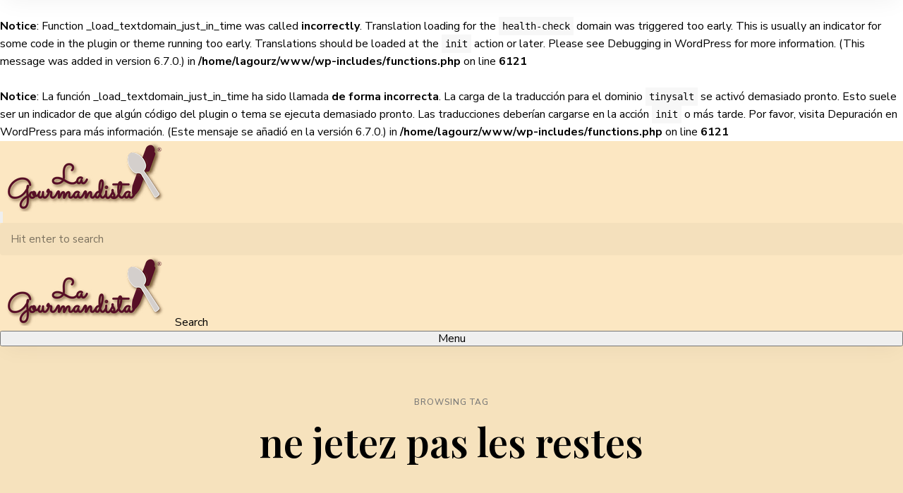

--- FILE ---
content_type: text/html; charset=UTF-8
request_url: https://lagourmandista.net/tag/ne-jetez-pas-les-restes-fr/
body_size: 13229
content:
<br />
<b>Notice</b>:  Function _load_textdomain_just_in_time was called <strong>incorrectly</strong>. Translation loading for the <code>health-check</code> domain was triggered too early. This is usually an indicator for some code in the plugin or theme running too early. Translations should be loaded at the <code>init</code> action or later. Please see <a href="https://developer.wordpress.org/advanced-administration/debug/debug-wordpress/">Debugging in WordPress</a> for more information. (This message was added in version 6.7.0.) in <b>/home/lagourz/www/wp-includes/functions.php</b> on line <b>6121</b><br />
<br />
<b>Notice</b>:  La función _load_textdomain_just_in_time ha sido llamada <strong>de forma incorrecta</strong>. La carga de la traducción para el dominio <code>tinysalt</code> se activó demasiado pronto. Esto suele ser un indicador de que algún código del plugin o tema se ejecuta demasiado pronto. Las traducciones deberían cargarse en la acción <code>init</code> o más tarde. Por favor, visita <a href="https://developer.wordpress.org/advanced-administration/debug/debug-wordpress/">Depuración en WordPress</a> para más información. (Este mensaje se añadió en la versión 6.7.0.) in <b>/home/lagourz/www/wp-includes/functions.php</b> on line <b>6121</b><br />
<!DOCTYPE html>
<html lang="es" class="no-js no-svg">
	<head>
		<meta charset="UTF-8">
		<meta name="viewport" content="width=device-width, initial-scale=1">
		<link rel="profile" href="//gmpg.org/xfn/11">
				<title>ne jetez pas les restes &#8211; La Gourmandista</title>
<meta name='robots' content='max-image-preview:large' />
	<style>img:is([sizes="auto" i], [sizes^="auto," i]) { contain-intrinsic-size: 3000px 1500px }</style>
	<link rel='dns-prefetch' href='//fonts.googleapis.com' />
<link rel="alternate" type="application/rss+xml" title="La Gourmandista &raquo; Feed" href="https://lagourmandista.net/feed/" />
<link rel="alternate" type="application/rss+xml" title="La Gourmandista &raquo; RSS de los comentarios" href="https://lagourmandista.net/comments/feed/" />
<link rel="alternate" type="application/rss+xml" title="La Gourmandista &raquo; ne jetez pas les restes RSS de la etiqueta" href="https://lagourmandista.net/tag/ne-jetez-pas-les-restes-fr/feed/" />
<script type="text/javascript">
/* <![CDATA[ */
window._wpemojiSettings = {"baseUrl":"https:\/\/s.w.org\/images\/core\/emoji\/16.0.1\/72x72\/","ext":".png","svgUrl":"https:\/\/s.w.org\/images\/core\/emoji\/16.0.1\/svg\/","svgExt":".svg","source":{"concatemoji":"https:\/\/lagourmandista.net\/wp-includes\/js\/wp-emoji-release.min.js?ver=6.8.3"}};
/*! This file is auto-generated */
!function(s,n){var o,i,e;function c(e){try{var t={supportTests:e,timestamp:(new Date).valueOf()};sessionStorage.setItem(o,JSON.stringify(t))}catch(e){}}function p(e,t,n){e.clearRect(0,0,e.canvas.width,e.canvas.height),e.fillText(t,0,0);var t=new Uint32Array(e.getImageData(0,0,e.canvas.width,e.canvas.height).data),a=(e.clearRect(0,0,e.canvas.width,e.canvas.height),e.fillText(n,0,0),new Uint32Array(e.getImageData(0,0,e.canvas.width,e.canvas.height).data));return t.every(function(e,t){return e===a[t]})}function u(e,t){e.clearRect(0,0,e.canvas.width,e.canvas.height),e.fillText(t,0,0);for(var n=e.getImageData(16,16,1,1),a=0;a<n.data.length;a++)if(0!==n.data[a])return!1;return!0}function f(e,t,n,a){switch(t){case"flag":return n(e,"\ud83c\udff3\ufe0f\u200d\u26a7\ufe0f","\ud83c\udff3\ufe0f\u200b\u26a7\ufe0f")?!1:!n(e,"\ud83c\udde8\ud83c\uddf6","\ud83c\udde8\u200b\ud83c\uddf6")&&!n(e,"\ud83c\udff4\udb40\udc67\udb40\udc62\udb40\udc65\udb40\udc6e\udb40\udc67\udb40\udc7f","\ud83c\udff4\u200b\udb40\udc67\u200b\udb40\udc62\u200b\udb40\udc65\u200b\udb40\udc6e\u200b\udb40\udc67\u200b\udb40\udc7f");case"emoji":return!a(e,"\ud83e\udedf")}return!1}function g(e,t,n,a){var r="undefined"!=typeof WorkerGlobalScope&&self instanceof WorkerGlobalScope?new OffscreenCanvas(300,150):s.createElement("canvas"),o=r.getContext("2d",{willReadFrequently:!0}),i=(o.textBaseline="top",o.font="600 32px Arial",{});return e.forEach(function(e){i[e]=t(o,e,n,a)}),i}function t(e){var t=s.createElement("script");t.src=e,t.defer=!0,s.head.appendChild(t)}"undefined"!=typeof Promise&&(o="wpEmojiSettingsSupports",i=["flag","emoji"],n.supports={everything:!0,everythingExceptFlag:!0},e=new Promise(function(e){s.addEventListener("DOMContentLoaded",e,{once:!0})}),new Promise(function(t){var n=function(){try{var e=JSON.parse(sessionStorage.getItem(o));if("object"==typeof e&&"number"==typeof e.timestamp&&(new Date).valueOf()<e.timestamp+604800&&"object"==typeof e.supportTests)return e.supportTests}catch(e){}return null}();if(!n){if("undefined"!=typeof Worker&&"undefined"!=typeof OffscreenCanvas&&"undefined"!=typeof URL&&URL.createObjectURL&&"undefined"!=typeof Blob)try{var e="postMessage("+g.toString()+"("+[JSON.stringify(i),f.toString(),p.toString(),u.toString()].join(",")+"));",a=new Blob([e],{type:"text/javascript"}),r=new Worker(URL.createObjectURL(a),{name:"wpTestEmojiSupports"});return void(r.onmessage=function(e){c(n=e.data),r.terminate(),t(n)})}catch(e){}c(n=g(i,f,p,u))}t(n)}).then(function(e){for(var t in e)n.supports[t]=e[t],n.supports.everything=n.supports.everything&&n.supports[t],"flag"!==t&&(n.supports.everythingExceptFlag=n.supports.everythingExceptFlag&&n.supports[t]);n.supports.everythingExceptFlag=n.supports.everythingExceptFlag&&!n.supports.flag,n.DOMReady=!1,n.readyCallback=function(){n.DOMReady=!0}}).then(function(){return e}).then(function(){var e;n.supports.everything||(n.readyCallback(),(e=n.source||{}).concatemoji?t(e.concatemoji):e.wpemoji&&e.twemoji&&(t(e.twemoji),t(e.wpemoji)))}))}((window,document),window._wpemojiSettings);
/* ]]> */
</script>
<link rel='stylesheet' id='tinysalt-theme-google-fonts-css' href='https://fonts.googleapis.com/css?family=Nunito+Sans%3A100%2C200%2C300%2C400%2C500%2C600%2C700%2C800%7CPlayfair+Display%3A100%2C200%2C300%2C400%2C500%2C600%2C700%2C800&#038;display=swap&#038;ver=2023092501' type='text/css' media='all' />
<link rel='stylesheet' id='slick-css' href='https://lagourmandista.net/wp-content/themes/tinysalt/assets/libs/slick/slick.css?ver=1.6.0' type='text/css' media='all' />
<link rel='stylesheet' id='font-awesome-css' href='https://lagourmandista.net/wp-content/themes/tinysalt/assets/fonts/font-awesome/css/all.min.css?ver=6.8.3' type='text/css' media='all' />
<link rel='stylesheet' id='elegant-font-css' href='https://lagourmandista.net/wp-content/themes/tinysalt/assets/fonts/elegant-font/font.css?ver=6.8.3' type='text/css' media='all' />
<link rel='stylesheet' id='wp-block-library-css' href='https://lagourmandista.net/wp-includes/css/dist/block-library/style.min.css?ver=6.8.3' type='text/css' media='all' />
<link rel='stylesheet' id='tinysalt-theme-style-css' href='https://lagourmandista.net/wp-content/themes/tinysalt/assets/css/front/main.min.css?ver=2023092501' type='text/css' media='all' />
<style id='tinysalt-theme-style-inline-css' type='text/css'>
:root { --primary-color: #6a1b32; --primary-color-semi: rgba(106, 27, 50, 0.3); --light-bg-color: #ffffff; --gradient-start: #dbd9d6; --gradient-end: #59621d; }  .sidemenu.light-color .container, .sidemenu.dark-color .container { background-color: #000000; } .sidemenu.light-color .container, .sidemenu.dark-color .container { color: #ffffff; } .wprm-recipe-container { display: none; }  .site-header.default-site-header .header-top-bar, .header-top-bar .secondary-navigation .sub-menu { color: #ffffff; } .site-footer-top-logo .footer-logo hr { background-color: #ededed; }
</style>
<link rel='stylesheet' id='justified-gallery-css' href='https://lagourmandista.net/wp-content/themes/tinysalt/assets/libs/justified-gallery/justifiedGallery.min.css?ver=3.6.5' type='text/css' media='all' />
<style id='wp-emoji-styles-inline-css' type='text/css'>

	img.wp-smiley, img.emoji {
		display: inline !important;
		border: none !important;
		box-shadow: none !important;
		height: 1em !important;
		width: 1em !important;
		margin: 0 0.07em !important;
		vertical-align: -0.1em !important;
		background: none !important;
		padding: 0 !important;
	}
</style>
<style id='classic-theme-styles-inline-css' type='text/css'>
/*! This file is auto-generated */
.wp-block-button__link{color:#fff;background-color:#32373c;border-radius:9999px;box-shadow:none;text-decoration:none;padding:calc(.667em + 2px) calc(1.333em + 2px);font-size:1.125em}.wp-block-file__button{background:#32373c;color:#fff;text-decoration:none}
</style>
<style id='global-styles-inline-css' type='text/css'>
:root{--wp--preset--aspect-ratio--square: 1;--wp--preset--aspect-ratio--4-3: 4/3;--wp--preset--aspect-ratio--3-4: 3/4;--wp--preset--aspect-ratio--3-2: 3/2;--wp--preset--aspect-ratio--2-3: 2/3;--wp--preset--aspect-ratio--16-9: 16/9;--wp--preset--aspect-ratio--9-16: 9/16;--wp--preset--color--black: #000000;--wp--preset--color--cyan-bluish-gray: #abb8c3;--wp--preset--color--white: #ffffff;--wp--preset--color--pale-pink: #f78da7;--wp--preset--color--vivid-red: #cf2e2e;--wp--preset--color--luminous-vivid-orange: #ff6900;--wp--preset--color--luminous-vivid-amber: #fcb900;--wp--preset--color--light-green-cyan: #7bdcb5;--wp--preset--color--vivid-green-cyan: #00d084;--wp--preset--color--pale-cyan-blue: #8ed1fc;--wp--preset--color--vivid-cyan-blue: #0693e3;--wp--preset--color--vivid-purple: #9b51e0;--wp--preset--gradient--vivid-cyan-blue-to-vivid-purple: linear-gradient(135deg,rgba(6,147,227,1) 0%,rgb(155,81,224) 100%);--wp--preset--gradient--light-green-cyan-to-vivid-green-cyan: linear-gradient(135deg,rgb(122,220,180) 0%,rgb(0,208,130) 100%);--wp--preset--gradient--luminous-vivid-amber-to-luminous-vivid-orange: linear-gradient(135deg,rgba(252,185,0,1) 0%,rgba(255,105,0,1) 100%);--wp--preset--gradient--luminous-vivid-orange-to-vivid-red: linear-gradient(135deg,rgba(255,105,0,1) 0%,rgb(207,46,46) 100%);--wp--preset--gradient--very-light-gray-to-cyan-bluish-gray: linear-gradient(135deg,rgb(238,238,238) 0%,rgb(169,184,195) 100%);--wp--preset--gradient--cool-to-warm-spectrum: linear-gradient(135deg,rgb(74,234,220) 0%,rgb(151,120,209) 20%,rgb(207,42,186) 40%,rgb(238,44,130) 60%,rgb(251,105,98) 80%,rgb(254,248,76) 100%);--wp--preset--gradient--blush-light-purple: linear-gradient(135deg,rgb(255,206,236) 0%,rgb(152,150,240) 100%);--wp--preset--gradient--blush-bordeaux: linear-gradient(135deg,rgb(254,205,165) 0%,rgb(254,45,45) 50%,rgb(107,0,62) 100%);--wp--preset--gradient--luminous-dusk: linear-gradient(135deg,rgb(255,203,112) 0%,rgb(199,81,192) 50%,rgb(65,88,208) 100%);--wp--preset--gradient--pale-ocean: linear-gradient(135deg,rgb(255,245,203) 0%,rgb(182,227,212) 50%,rgb(51,167,181) 100%);--wp--preset--gradient--electric-grass: linear-gradient(135deg,rgb(202,248,128) 0%,rgb(113,206,126) 100%);--wp--preset--gradient--midnight: linear-gradient(135deg,rgb(2,3,129) 0%,rgb(40,116,252) 100%);--wp--preset--font-size--small: 13px;--wp--preset--font-size--medium: 20px;--wp--preset--font-size--large: 36px;--wp--preset--font-size--x-large: 42px;--wp--preset--spacing--20: 0.44rem;--wp--preset--spacing--30: 0.67rem;--wp--preset--spacing--40: 1rem;--wp--preset--spacing--50: 1.5rem;--wp--preset--spacing--60: 2.25rem;--wp--preset--spacing--70: 3.38rem;--wp--preset--spacing--80: 5.06rem;--wp--preset--shadow--natural: 6px 6px 9px rgba(0, 0, 0, 0.2);--wp--preset--shadow--deep: 12px 12px 50px rgba(0, 0, 0, 0.4);--wp--preset--shadow--sharp: 6px 6px 0px rgba(0, 0, 0, 0.2);--wp--preset--shadow--outlined: 6px 6px 0px -3px rgba(255, 255, 255, 1), 6px 6px rgba(0, 0, 0, 1);--wp--preset--shadow--crisp: 6px 6px 0px rgba(0, 0, 0, 1);}:where(.is-layout-flex){gap: 0.5em;}:where(.is-layout-grid){gap: 0.5em;}body .is-layout-flex{display: flex;}.is-layout-flex{flex-wrap: wrap;align-items: center;}.is-layout-flex > :is(*, div){margin: 0;}body .is-layout-grid{display: grid;}.is-layout-grid > :is(*, div){margin: 0;}:where(.wp-block-columns.is-layout-flex){gap: 2em;}:where(.wp-block-columns.is-layout-grid){gap: 2em;}:where(.wp-block-post-template.is-layout-flex){gap: 1.25em;}:where(.wp-block-post-template.is-layout-grid){gap: 1.25em;}.has-black-color{color: var(--wp--preset--color--black) !important;}.has-cyan-bluish-gray-color{color: var(--wp--preset--color--cyan-bluish-gray) !important;}.has-white-color{color: var(--wp--preset--color--white) !important;}.has-pale-pink-color{color: var(--wp--preset--color--pale-pink) !important;}.has-vivid-red-color{color: var(--wp--preset--color--vivid-red) !important;}.has-luminous-vivid-orange-color{color: var(--wp--preset--color--luminous-vivid-orange) !important;}.has-luminous-vivid-amber-color{color: var(--wp--preset--color--luminous-vivid-amber) !important;}.has-light-green-cyan-color{color: var(--wp--preset--color--light-green-cyan) !important;}.has-vivid-green-cyan-color{color: var(--wp--preset--color--vivid-green-cyan) !important;}.has-pale-cyan-blue-color{color: var(--wp--preset--color--pale-cyan-blue) !important;}.has-vivid-cyan-blue-color{color: var(--wp--preset--color--vivid-cyan-blue) !important;}.has-vivid-purple-color{color: var(--wp--preset--color--vivid-purple) !important;}.has-black-background-color{background-color: var(--wp--preset--color--black) !important;}.has-cyan-bluish-gray-background-color{background-color: var(--wp--preset--color--cyan-bluish-gray) !important;}.has-white-background-color{background-color: var(--wp--preset--color--white) !important;}.has-pale-pink-background-color{background-color: var(--wp--preset--color--pale-pink) !important;}.has-vivid-red-background-color{background-color: var(--wp--preset--color--vivid-red) !important;}.has-luminous-vivid-orange-background-color{background-color: var(--wp--preset--color--luminous-vivid-orange) !important;}.has-luminous-vivid-amber-background-color{background-color: var(--wp--preset--color--luminous-vivid-amber) !important;}.has-light-green-cyan-background-color{background-color: var(--wp--preset--color--light-green-cyan) !important;}.has-vivid-green-cyan-background-color{background-color: var(--wp--preset--color--vivid-green-cyan) !important;}.has-pale-cyan-blue-background-color{background-color: var(--wp--preset--color--pale-cyan-blue) !important;}.has-vivid-cyan-blue-background-color{background-color: var(--wp--preset--color--vivid-cyan-blue) !important;}.has-vivid-purple-background-color{background-color: var(--wp--preset--color--vivid-purple) !important;}.has-black-border-color{border-color: var(--wp--preset--color--black) !important;}.has-cyan-bluish-gray-border-color{border-color: var(--wp--preset--color--cyan-bluish-gray) !important;}.has-white-border-color{border-color: var(--wp--preset--color--white) !important;}.has-pale-pink-border-color{border-color: var(--wp--preset--color--pale-pink) !important;}.has-vivid-red-border-color{border-color: var(--wp--preset--color--vivid-red) !important;}.has-luminous-vivid-orange-border-color{border-color: var(--wp--preset--color--luminous-vivid-orange) !important;}.has-luminous-vivid-amber-border-color{border-color: var(--wp--preset--color--luminous-vivid-amber) !important;}.has-light-green-cyan-border-color{border-color: var(--wp--preset--color--light-green-cyan) !important;}.has-vivid-green-cyan-border-color{border-color: var(--wp--preset--color--vivid-green-cyan) !important;}.has-pale-cyan-blue-border-color{border-color: var(--wp--preset--color--pale-cyan-blue) !important;}.has-vivid-cyan-blue-border-color{border-color: var(--wp--preset--color--vivid-cyan-blue) !important;}.has-vivid-purple-border-color{border-color: var(--wp--preset--color--vivid-purple) !important;}.has-vivid-cyan-blue-to-vivid-purple-gradient-background{background: var(--wp--preset--gradient--vivid-cyan-blue-to-vivid-purple) !important;}.has-light-green-cyan-to-vivid-green-cyan-gradient-background{background: var(--wp--preset--gradient--light-green-cyan-to-vivid-green-cyan) !important;}.has-luminous-vivid-amber-to-luminous-vivid-orange-gradient-background{background: var(--wp--preset--gradient--luminous-vivid-amber-to-luminous-vivid-orange) !important;}.has-luminous-vivid-orange-to-vivid-red-gradient-background{background: var(--wp--preset--gradient--luminous-vivid-orange-to-vivid-red) !important;}.has-very-light-gray-to-cyan-bluish-gray-gradient-background{background: var(--wp--preset--gradient--very-light-gray-to-cyan-bluish-gray) !important;}.has-cool-to-warm-spectrum-gradient-background{background: var(--wp--preset--gradient--cool-to-warm-spectrum) !important;}.has-blush-light-purple-gradient-background{background: var(--wp--preset--gradient--blush-light-purple) !important;}.has-blush-bordeaux-gradient-background{background: var(--wp--preset--gradient--blush-bordeaux) !important;}.has-luminous-dusk-gradient-background{background: var(--wp--preset--gradient--luminous-dusk) !important;}.has-pale-ocean-gradient-background{background: var(--wp--preset--gradient--pale-ocean) !important;}.has-electric-grass-gradient-background{background: var(--wp--preset--gradient--electric-grass) !important;}.has-midnight-gradient-background{background: var(--wp--preset--gradient--midnight) !important;}.has-small-font-size{font-size: var(--wp--preset--font-size--small) !important;}.has-medium-font-size{font-size: var(--wp--preset--font-size--medium) !important;}.has-large-font-size{font-size: var(--wp--preset--font-size--large) !important;}.has-x-large-font-size{font-size: var(--wp--preset--font-size--x-large) !important;}
:where(.wp-block-post-template.is-layout-flex){gap: 1.25em;}:where(.wp-block-post-template.is-layout-grid){gap: 1.25em;}
:where(.wp-block-columns.is-layout-flex){gap: 2em;}:where(.wp-block-columns.is-layout-grid){gap: 2em;}
:root :where(.wp-block-pullquote){font-size: 1.5em;line-height: 1.6;}
</style>
<script type="text/javascript" src="https://lagourmandista.net/wp-includes/js/jquery/jquery.min.js?ver=3.7.1" id="jquery-core-js"></script>
<script type="text/javascript" src="https://lagourmandista.net/wp-includes/js/jquery/jquery-migrate.min.js?ver=3.4.1" id="jquery-migrate-js"></script>
<script type="text/javascript" src="https://lagourmandista.net/wp-content/themes/tinysalt/assets/js/libs/modernizr.min.js?ver=3.3.1" id="modernizr-js"></script>
<!--[if lt IE 9]>
<script type="text/javascript" src="https://lagourmandista.net/wp-content/themes/tinysalt/assets/js/libs/html5shiv.min.js?ver=3.7.3" id="html5shiv-js"></script>
<![endif]-->
<link rel="https://api.w.org/" href="https://lagourmandista.net/wp-json/" /><link rel="alternate" title="JSON" type="application/json" href="https://lagourmandista.net/wp-json/wp/v2/tags/2963" /><link rel="EditURI" type="application/rsd+xml" title="RSD" href="https://lagourmandista.net/xmlrpc.php?rsd" />
<meta name="generator" content="WordPress 6.8.3" />
<style type="text/css"> .tippy-box[data-theme~="wprm"] { background-color: #333333; color: #FFFFFF; } .tippy-box[data-theme~="wprm"][data-placement^="top"] > .tippy-arrow::before { border-top-color: #333333; } .tippy-box[data-theme~="wprm"][data-placement^="bottom"] > .tippy-arrow::before { border-bottom-color: #333333; } .tippy-box[data-theme~="wprm"][data-placement^="left"] > .tippy-arrow::before { border-left-color: #333333; } .tippy-box[data-theme~="wprm"][data-placement^="right"] > .tippy-arrow::before { border-right-color: #333333; } .tippy-box[data-theme~="wprm"] a { color: #FFFFFF; } .wprm-comment-rating svg { width: 18px !important; height: 18px !important; } img.wprm-comment-rating { width: 90px !important; height: 18px !important; } body { --comment-rating-star-color: #343434; } body { --wprm-popup-font-size: 16px; } body { --wprm-popup-background: #ffffff; } body { --wprm-popup-title: #000000; } body { --wprm-popup-content: #444444; } body { --wprm-popup-button-background: #444444; } body { --wprm-popup-button-text: #ffffff; }</style><style type="text/css">.wprm-glossary-term {color: #5A822B;text-decoration: underline;cursor: help;}</style>				<style type="text/css" id="custom-background-css">
					body.custom-background #page { background-color: #fce7c2; }
				</style><link rel="icon" href="https://lagourmandista.net/wp-content/uploads/2020/10/cropped-Isotipo-R-32x32.png" sizes="32x32" />
<link rel="icon" href="https://lagourmandista.net/wp-content/uploads/2020/10/cropped-Isotipo-R-192x192.png" sizes="192x192" />
<link rel="apple-touch-icon" href="https://lagourmandista.net/wp-content/uploads/2020/10/cropped-Isotipo-R-180x180.png" />
<meta name="msapplication-TileImage" content="https://lagourmandista.net/wp-content/uploads/2020/10/cropped-Isotipo-R-270x270.png" />
	</head>

	<body class="archive tag tag-ne-jetez-pas-les-restes-fr tag-2963 custom-background wp-custom-logo wp-embed-responsive wp-theme-tinysalt light-color ">
						<div id="page">
							<header id="masthead" class="site-header custom-site-header" data-sticky="sticky-scroll-up" ><a href="https://lagourmandista.net/">                    <img width="244" height="100" src="http://lagourmandista.net/wp-content/uploads/2020/08/cropped-cropped-Logo-Gourmandista.png" alt="Logo La Gourmandista" />                </a>		
			<nav><ul id="menu-5a4ed96c"><li id="menu-item-11119"><a href="https://lagourmandista.net/about-me/">About Me</a>
<button aria-expanded="false">expand child menu</button><ul style="display: none;">
	<li id="menu-item-11120"><a href="https://lagourmandista.net/category/home/refectlions/">My Reflections about Gastronomy</a></li>
	<li id="menu-item-11121"><a href="https://lagourmandista.net/category/home/my-life-in-paris/">My Life in Paris</a></li>
	<li id="menu-item-11122"><a href="https://lagourmandista.net/online-workshops/">Workshops</a></li>
</ul>
</li>
<li id="menu-item-11123"><a href="https://lagourmandista.net/category/home/to-cook/">To Cook</a>
<button aria-expanded="false">expand child menu</button><ul style="display: none;">
	<li id="menu-item-11124"><a href="https://lagourmandista.net/category/home/to-cook/recipes/">Recipes</a></li>
	<li id="menu-item-11125"><a href="https://lagourmandista.net/category/home/to-cook/ingredients/">Ingredients</a></li>
	<li id="menu-item-15205"><a href="https://lagourmandista.net/category/home/to-cook/drinks/">Drinks</a></li>
	<li id="menu-item-11126"><a href="https://lagourmandista.net/category/home/to-cook/tools/">Tools</a></li>
</ul>
</li>
<li id="menu-item-11127"><a href="https://lagourmandista.net/category/home/interviews/">Interviews</a></li>
<li id="menu-item-11128"><a href="https://lagourmandista.net/category/home/dining-wining/">Dining &amp; Wining</a>
<button aria-expanded="false">expand child menu</button><ul style="display: none;">
	<li id="menu-item-11133"><a href="https://lagourmandista.net/category/home/dining-wining/street-food/">Street Food</a></li>
	<li id="menu-item-11129"><a href="https://lagourmandista.net/category/home/dining-wining/restaurants/">Restaurants</a></li>
	<li id="menu-item-11130"><a href="https://lagourmandista.net/category/home/dining-wining/bars/">Bars</a></li>
</ul>
</li>
<li id="menu-item-11131"><a href="https://lagourmandista.net/contact-me/">Contact Me</a>
<button aria-expanded="false">expand child menu</button><ul style="display: none;">
	<li id="menu-item-11132"><a href="https://lagourmandista.net/contact-me/la-gourmandista-privacy-notice/">“La Gourmandista” Privacy Notice</a></li>
</ul>
</li>
</ul></nav>		
			    <form role="search" method="get" action="https://lagourmandista.net/">
			        <input type="search" placeholder="Hit enter to search" autocomplete="off" name="s">
			        			    </form>
			                <a href="https://lagourmandista.net/">                    <img width="244" height="100" src="http://lagourmandista.net/wp-content/uploads/2020/08/cropped-cropped-Logo-Gourmandista.png" alt="Logo La Gourmandista" />                </a>		
	                Search
			        <button>Menu</button>				</header>				<header id="sticky-site-header" class="site-header custom-sticky-header"><a href="https://lagourmandista.net/">                    <img width="244" height="100" src="http://lagourmandista.net/wp-content/uploads/2020/08/cropped-cropped-Logo-Gourmandista.png" alt="Logo La Gourmandista" />                </a>		
			<nav><ul id="menu-5a4ed96c"><li id="menu-item-11119"><a href="https://lagourmandista.net/about-me/">About Me</a>
<button aria-expanded="false">expand child menu</button><ul style="display: none;">
	<li id="menu-item-11120"><a href="https://lagourmandista.net/category/home/refectlions/">My Reflections about Gastronomy</a></li>
	<li id="menu-item-11121"><a href="https://lagourmandista.net/category/home/my-life-in-paris/">My Life in Paris</a></li>
	<li id="menu-item-11122"><a href="https://lagourmandista.net/online-workshops/">Workshops</a></li>
</ul>
</li>
<li id="menu-item-11123"><a href="https://lagourmandista.net/category/home/to-cook/">To Cook</a>
<button aria-expanded="false">expand child menu</button><ul style="display: none;">
	<li id="menu-item-11124"><a href="https://lagourmandista.net/category/home/to-cook/recipes/">Recipes</a></li>
	<li id="menu-item-11125"><a href="https://lagourmandista.net/category/home/to-cook/ingredients/">Ingredients</a></li>
	<li id="menu-item-15205"><a href="https://lagourmandista.net/category/home/to-cook/drinks/">Drinks</a></li>
	<li id="menu-item-11126"><a href="https://lagourmandista.net/category/home/to-cook/tools/">Tools</a></li>
</ul>
</li>
<li id="menu-item-11127"><a href="https://lagourmandista.net/category/home/interviews/">Interviews</a></li>
<li id="menu-item-11128"><a href="https://lagourmandista.net/category/home/dining-wining/">Dining &amp; Wining</a>
<button aria-expanded="false">expand child menu</button><ul style="display: none;">
	<li id="menu-item-11133"><a href="https://lagourmandista.net/category/home/dining-wining/street-food/">Street Food</a></li>
	<li id="menu-item-11129"><a href="https://lagourmandista.net/category/home/dining-wining/restaurants/">Restaurants</a></li>
	<li id="menu-item-11130"><a href="https://lagourmandista.net/category/home/dining-wining/bars/">Bars</a></li>
</ul>
</li>
<li id="menu-item-11131"><a href="https://lagourmandista.net/contact-me/">Contact Me</a>
<button aria-expanded="false">expand child menu</button><ul style="display: none;">
	<li id="menu-item-11132"><a href="https://lagourmandista.net/contact-me/la-gourmandista-privacy-notice/">“La Gourmandista” Privacy Notice</a></li>
</ul>
</li>
</ul></nav>		
			    <form role="search" method="get" action="https://lagourmandista.net/">
			        <input type="search" placeholder="Hit enter to search" autocomplete="off" name="s">
			        			    </form>
			                <a href="https://lagourmandista.net/">                    <img width="244" height="100" src="http://lagourmandista.net/wp-content/uploads/2020/08/cropped-cropped-Logo-Gourmandista.png" alt="Logo La Gourmandista" />                </a>		
	                Search
			        <button>Menu</button>				</header>			<!-- #content -->
			<div id="content"  class="site-content with-sidebar-right">
<header class="page-header">	<div class="page-header-text">
        <span>Browsing Tag</span>
		<h1 class="page-title">ne jetez pas les restes</h1>
        	</div>
</header>

<div class="main">
	<div class="container">
		<div id="primary" class="primary content-area">
							<div class="posts layout-masonry style-normal column-2">
					<div class="posts-wrapper">
<div class="masonry-column"><article class="post-9595 post type-post status-publish format-standard has-post-thumbnail hentry category-recettes category-pour-cuisiner tag-cuisine-anti-gasp-fr tag-ne-jetez-pas-les-restes-fr tag-picnic-fr tag-pique-nique-fr tag-recette-recuperation-fr tag-salade-fr" data-post-id="9595">	     	<div class="featured-img">            <a href="https://lagourmandista.net/tomate-mozza-revolutionnee/"><img width="360" height="480" src="https://lagourmandista.net/wp-content/uploads/2020/08/bbac40_2b9b76ad59c747bfb7d0ba74f77ab588-mv2.jpg" class="attachment-tinysalt_370 size-tinysalt_370 wp-post-image image-layout-masonry-column-2" alt="Mozzarella Pearls, Cucumber, Cherry Tomatoes, Avocado" decoding="async" fetchpriority="high" sizes="(max-width: 1366px) 370px, 490px" /></a>        <div class="overlay-label time">
    		<a href="https://lagourmandista.net/tomate-mozza-revolutionnee/">
    			<time class="published" datetime="2014-07-21T09:43:00-04:00">2014-07-21</time>
    		</a>
    	</div> 			<div class="overlay-label like post-like loftocean-like-meta" data-post-id="9595" data-like-count="0">
				<i class="fas fa-heart"></i>
			</div>	    	</div>    	<div class="post-content">
    		<header class="post-header">
    			<h2 class="post-title">
    				<a href="https://lagourmandista.net/tomate-mozza-revolutionnee/">Tomate-Mozza et Pourquoi Pas un twist Mexicain</a>
    			</h2>
                    						<div class="cat-links"><a href="https://lagourmandista.net/category/accueil-fr/pour-cuisiner/recettes/" rel="tag">Les Recettes</a> / <a href="https://lagourmandista.net/category/accueil-fr/pour-cuisiner/" rel="tag">Pour Cuisiner</a></div>				    		</header>		<div class="post-excerpt"><p>La recette de la Salade Caprese es un vrai classique, facile à faire et inscrite à la carte de nombreux restaurants. Améliorons-la !</p>
</div> 	    		<footer class="post-footer">		<div class="more-btn">
			<a class="read-more-btn" href="https://lagourmandista.net/tomate-mozza-revolutionnee/"><span>Read More</span></a>
		</div> </footer>    	</div></article>
</div>				<div class="masonry-column"></div>					</div>
				</div>		</div>
			<!-- .sidebar .widget-area -->
	<aside id="secondary" class="sidebar widget-area" data-sticky="sidebar-sticky">
		<!-- .sidebar-container -->
		<div class="sidebar-container">
			<div id="loftocean-widget-profile-1" class="widget tinysalt-widget_about"><div class="profile"><img width="220" height="219" class="profile-img wp-image-10770" alt="Viviana - Headshot" src="https://lagourmandista.net/wp-content/uploads/2020/10/viviana-300x300.jpg" srcset="https://lagourmandista.net/wp-content/uploads/2020/10/viviana-300x300.jpg 300w, https://lagourmandista.net/wp-content/uploads/2020/10/viviana-100x100.jpg 100w, https://lagourmandista.net/wp-content/uploads/2020/10/viviana-600x597.jpg 600w, https://lagourmandista.net/wp-content/uploads/2020/10/viviana-150x150.jpg 150w, https://lagourmandista.net/wp-content/uploads/2020/10/viviana-530x530.jpg 530w, https://lagourmandista.net/wp-content/uploads/2020/10/viviana-500x500.jpg 500w, https://lagourmandista.net/wp-content/uploads/2020/10/viviana.jpg 637w" sizes="(max-width: 300px) 100vw, 300px" /></div>			<div class="textwidget">					<h5 class="subheading">Hi, I am Viviana!</h5>					 <p>I am food blogger and cooking is my passion. I love sharing yummy yummy recipes everyday.</p>			</div>				<a href="#" class="button">Learn More</a></div><div id="search-2" class="widget widget_search"><div class="search">
    <form method="get" role="search" action="https://lagourmandista.net/">
        <i class="fa fa-search"></i><input
            type="search"
            placeholder="Hit enter to search"
            class="search-input"
            autocomplete="off"
            name="s"
                    >
    </form>
</div>
</div><div id="loftocean-widget-posts-2" class="bg-thumbnail with-post-number widget tinysalt-widget_posts"><h5 class="widget-title">Featured Recipes</h5>				<ul>
					<li>
						<a href="https://lagourmandista.net/pizza-zero-effort/" class="post-link">					<div class="thumbnail" style="background-image: url(https://lagourmandista.net/wp-content/uploads/2023/08/IMG_20230630_212131_191.jpg);" data-loftocean-image="1" data-loftocean-normal-image="https://lagourmandista.net/wp-content/uploads/2023/08/IMG_20230630_212131_191.jpg" data-loftocean-retina-image="https://lagourmandista.net/wp-content/uploads/2023/08/IMG_20230630_212131_191.jpg" ></div> 							<div class="post-content">
								<h4 class="post-title">Pizza Lover ? Voici une recette délicieuse et sans effort</h4>									<div class="meta">										<span class="meta-item">2023-09-12</span>										<span class="meta-item">Les Recettes / Pour Cuisiner</span>									</div> 							</div>
						</a>
					</li>
					<li>
						<a href="https://lagourmandista.net/love-pizza-without-hassle/" class="post-link">					<div class="thumbnail" style="background-image: url(https://lagourmandista.net/wp-content/uploads/2023/08/IMG_20230630_212131_191.jpg);" data-loftocean-image="1" data-loftocean-normal-image="https://lagourmandista.net/wp-content/uploads/2023/08/IMG_20230630_212131_191.jpg" data-loftocean-retina-image="https://lagourmandista.net/wp-content/uploads/2023/08/IMG_20230630_212131_191.jpg" ></div> 							<div class="post-content">
								<h4 class="post-title">Love Pizza? Here one that is Delicious and Effortless</h4>									<div class="meta">										<span class="meta-item">2023-09-12</span>										<span class="meta-item">Recipes / To Cook</span>									</div> 							</div>
						</a>
					</li>
					<li>
						<a href="https://lagourmandista.net/pizzas-cero-esfuerzo/" class="post-link">					<div class="thumbnail" style="background-image: url(https://lagourmandista.net/wp-content/uploads/2023/08/IMG_20230630_212131_191.jpg);" data-loftocean-image="1" data-loftocean-normal-image="https://lagourmandista.net/wp-content/uploads/2023/08/IMG_20230630_212131_191.jpg" data-loftocean-retina-image="https://lagourmandista.net/wp-content/uploads/2023/08/IMG_20230630_212131_191.jpg" ></div> 							<div class="post-content">
								<h4 class="post-title">¿Amas las pizzas? Aquí unas deliciosas y sin esfuerzo</h4>									<div class="meta">										<span class="meta-item">2023-09-12</span>										<span class="meta-item">Para cocinar / Recetas</span>									</div> 							</div>
						</a>
					</li>				</ul></div>
		<div id="recent-posts-2" class="widget widget_recent_entries">
		<h5 class="widget-title">Entradas recientes</h5>
		<ul>
											<li>
					<a href="https://lagourmandista.net/pizza-zero-effort/">Pizza Lover ? Voici une recette délicieuse et sans effort</a>
									</li>
											<li>
					<a href="https://lagourmandista.net/love-pizza-without-hassle/">Love Pizza? Here one that is Delicious and Effortless</a>
									</li>
											<li>
					<a href="https://lagourmandista.net/pizzas-cero-esfuerzo/">¿Amas las pizzas? Aquí unas deliciosas y sin esfuerzo</a>
									</li>
											<li>
					<a href="https://lagourmandista.net/roll-crevettes-ou-homard-sauce-chipotle/">Roll aux Crevettes ou à l&#8217;Homard mais à la sauce Chipotle</a>
									</li>
											<li>
					<a href="https://lagourmandista.net/chipotle-shrimp-roll/">A Chipotle Shrimp or Lobster Roll?</a>
									</li>
					</ul>

		</div><div id="categories-2" class="widget widget_categories"><h5 class="widget-title">Categorías</h5><form action="https://lagourmandista.net" method="get"><label class="screen-reader-text" for="cat">Categorías</label><select  name='cat' id='cat' class='postform'>
	<option value='-1'>Elegir categoría</option>
	<option class="level-0" value="1939">Accueil&nbsp;&nbsp;(137)</option>
	<option class="level-1" value="3573">&nbsp;&nbsp;&nbsp;Les Interviews&nbsp;&nbsp;(8)</option>
	<option class="level-1" value="3533">&nbsp;&nbsp;&nbsp;Ma Vie à Paris&nbsp;&nbsp;(46)</option>
	<option class="level-1" value="3531">&nbsp;&nbsp;&nbsp;Mes Réflexions sur la Gastronomie&nbsp;&nbsp;(58)</option>
	<option class="level-1" value="3561">&nbsp;&nbsp;&nbsp;Où manger ?&nbsp;&nbsp;(19)</option>
	<option class="level-2" value="3569">&nbsp;&nbsp;&nbsp;&nbsp;&nbsp;&nbsp;La Street Food&nbsp;&nbsp;(2)</option>
	<option class="level-2" value="3571">&nbsp;&nbsp;&nbsp;&nbsp;&nbsp;&nbsp;Les Bars&nbsp;&nbsp;(1)</option>
	<option class="level-2" value="3563">&nbsp;&nbsp;&nbsp;&nbsp;&nbsp;&nbsp;Les Restaurants&nbsp;&nbsp;(15)</option>
	<option class="level-1" value="3541">&nbsp;&nbsp;&nbsp;Pour Cuisiner&nbsp;&nbsp;(67)</option>
	<option class="level-2" value="5813">&nbsp;&nbsp;&nbsp;&nbsp;&nbsp;&nbsp;Les Boissons&nbsp;&nbsp;(2)</option>
	<option class="level-2" value="3553">&nbsp;&nbsp;&nbsp;&nbsp;&nbsp;&nbsp;Les Ingrédients&nbsp;&nbsp;(8)</option>
	<option class="level-2" value="3559">&nbsp;&nbsp;&nbsp;&nbsp;&nbsp;&nbsp;Les Outils&nbsp;&nbsp;(3)</option>
	<option class="level-2" value="3547">&nbsp;&nbsp;&nbsp;&nbsp;&nbsp;&nbsp;Les Recettes&nbsp;&nbsp;(54)</option>
	<option class="level-0" value="3496">Home&nbsp;&nbsp;(150)</option>
	<option class="level-1" value="3505">&nbsp;&nbsp;&nbsp;Dining &amp; Wining&nbsp;&nbsp;(19)</option>
	<option class="level-2" value="3575">&nbsp;&nbsp;&nbsp;&nbsp;&nbsp;&nbsp;Bars&nbsp;&nbsp;(1)</option>
	<option class="level-2" value="3506">&nbsp;&nbsp;&nbsp;&nbsp;&nbsp;&nbsp;Restaurants&nbsp;&nbsp;(15)</option>
	<option class="level-2" value="3565">&nbsp;&nbsp;&nbsp;&nbsp;&nbsp;&nbsp;Street Food&nbsp;&nbsp;(2)</option>
	<option class="level-1" value="3577">&nbsp;&nbsp;&nbsp;Interviews&nbsp;&nbsp;(9)</option>
	<option class="level-1" value="3507">&nbsp;&nbsp;&nbsp;My Life in Paris&nbsp;&nbsp;(58)</option>
	<option class="level-1" value="3529">&nbsp;&nbsp;&nbsp;My Reflections about Gastronomy&nbsp;&nbsp;(57)</option>
	<option class="level-1" value="933">&nbsp;&nbsp;&nbsp;To Cook&nbsp;&nbsp;(67)</option>
	<option class="level-2" value="5818">&nbsp;&nbsp;&nbsp;&nbsp;&nbsp;&nbsp;Drinks&nbsp;&nbsp;(2)</option>
	<option class="level-2" value="3549">&nbsp;&nbsp;&nbsp;&nbsp;&nbsp;&nbsp;Ingredients&nbsp;&nbsp;(8)</option>
	<option class="level-2" value="3545">&nbsp;&nbsp;&nbsp;&nbsp;&nbsp;&nbsp;Recipes&nbsp;&nbsp;(54)</option>
	<option class="level-2" value="3557">&nbsp;&nbsp;&nbsp;&nbsp;&nbsp;&nbsp;Tools&nbsp;&nbsp;(3)</option>
	<option class="level-0" value="3498">Inicio&nbsp;&nbsp;(225)</option>
	<option class="level-1" value="3504">&nbsp;&nbsp;&nbsp;¿Dónde comer?&nbsp;&nbsp;(19)</option>
	<option class="level-2" value="3579">&nbsp;&nbsp;&nbsp;&nbsp;&nbsp;&nbsp;Bares&nbsp;&nbsp;(1)</option>
	<option class="level-2" value="3567">&nbsp;&nbsp;&nbsp;&nbsp;&nbsp;&nbsp;Comida callejera&nbsp;&nbsp;(2)</option>
	<option class="level-2" value="3503">&nbsp;&nbsp;&nbsp;&nbsp;&nbsp;&nbsp;Restaurantes&nbsp;&nbsp;(15)</option>
	<option class="level-1" value="3581">&nbsp;&nbsp;&nbsp;Entrevistas&nbsp;&nbsp;(8)</option>
	<option class="level-1" value="3495">&nbsp;&nbsp;&nbsp;Mi vida parisina&nbsp;&nbsp;(134)</option>
	<option class="level-1" value="3527">&nbsp;&nbsp;&nbsp;Mis reflexiones sobre gastronomía&nbsp;&nbsp;(57)</option>
	<option class="level-1" value="3239">&nbsp;&nbsp;&nbsp;Para cocinar&nbsp;&nbsp;(67)</option>
	<option class="level-2" value="5783">&nbsp;&nbsp;&nbsp;&nbsp;&nbsp;&nbsp;Bebidas&nbsp;&nbsp;(2)</option>
	<option class="level-2" value="3555">&nbsp;&nbsp;&nbsp;&nbsp;&nbsp;&nbsp;Herramientas&nbsp;&nbsp;(3)</option>
	<option class="level-2" value="3551">&nbsp;&nbsp;&nbsp;&nbsp;&nbsp;&nbsp;Ingredientes&nbsp;&nbsp;(8)</option>
	<option class="level-2" value="3543">&nbsp;&nbsp;&nbsp;&nbsp;&nbsp;&nbsp;Recetas&nbsp;&nbsp;(54)</option>
</select>
</form><script type="text/javascript">
/* <![CDATA[ */

(function() {
	var dropdown = document.getElementById( "cat" );
	function onCatChange() {
		if ( dropdown.options[ dropdown.selectedIndex ].value > 0 ) {
			dropdown.parentNode.submit();
		}
	}
	dropdown.onchange = onCatChange;
})();

/* ]]> */
</script>
</div><div id="loftocean-widget-posts-1" class="small-thumbnail widget tinysalt-widget_posts"><h5 class="widget-title">Street Food</h5>				<ul>
					<li>
						<a href="https://lagourmandista.net/barbacoa-at-home-a-fancy-lunch/" class="post-link">									<div class="thumbnail"><img width="150" height="150" src="https://lagourmandista.net/wp-content/uploads/2022/03/IMAG0672-150x150.jpg" class="attachment-thumbnail size-thumbnail wp-post-image" alt="Condimentos varios para aderezar los tacos de barbacoa" data-no-lazy="1" decoding="async" srcset="https://lagourmandista.net/wp-content/uploads/2022/03/IMAG0672-150x150.jpg 150w, https://lagourmandista.net/wp-content/uploads/2022/03/IMAG0672-scaled-300x300.jpg 300w, https://lagourmandista.net/wp-content/uploads/2022/03/IMAG0672-100x100.jpg 100w, https://lagourmandista.net/wp-content/uploads/2022/03/IMAG0672-75x75.jpg 75w, https://lagourmandista.net/wp-content/uploads/2022/03/IMAG0672-500x500.jpg 500w, https://lagourmandista.net/wp-content/uploads/2022/03/IMAG0672-144x144.jpg 144w, https://lagourmandista.net/wp-content/uploads/2022/03/IMAG0672-140x140.jpg 140w" sizes="(max-width: 150px) 100vw, 150px" /></div>							<div class="post-content">
								<h4 class="post-title">Barbacoa at Home: A Fancy Lunch</h4>									<div class="meta">										<span class="meta-item">2022-03-11</span>										<span class="meta-item">Dining &amp; Wining / Street Food</span>									</div> 							</div>
						</a>
					</li>
					<li>
						<a href="https://lagourmandista.net/mexico-city-federal-district/" class="post-link">									<div class="thumbnail"><img width="150" height="150" src="https://lagourmandista.net/wp-content/uploads/2014/04/DSC_2540-150x150.jpg" class="attachment-thumbnail size-thumbnail wp-post-image" alt="Mexico City Palace of Fine Arts" data-no-lazy="1" decoding="async" srcset="https://lagourmandista.net/wp-content/uploads/2014/04/DSC_2540-150x150.jpg 150w, https://lagourmandista.net/wp-content/uploads/2014/04/DSC_2540-scaled-300x300.jpg 300w, https://lagourmandista.net/wp-content/uploads/2014/04/DSC_2540-100x100.jpg 100w, https://lagourmandista.net/wp-content/uploads/2014/04/DSC_2540-500x500.jpg 500w, https://lagourmandista.net/wp-content/uploads/2014/04/DSC_2540-140x140.jpg 140w" sizes="(max-width: 150px) 100vw, 150px" /></div>							<div class="post-content">
								<h4 class="post-title">Mexico City: A Vibrant capital that&#8217;s Multi-Facetic and Always on the Move</h4>									<div class="meta">										<span class="meta-item">2014-04-10</span>										<span class="meta-item">Bars / Dining &amp; Wining / My Reflections about Gastronomy / Restaurants / Street Food</span>									</div> 							</div>
						</a>
					</li>				</ul></div>		</div> <!-- end of .sidebar-container -->
	</aside><!-- .sidebar .widget-area --> 	</div>
</div><!-- .main -->             </div> <!-- end of #content -->
            						<footer id="colophon" class="site-footer"><h5>Never Miss a Recipe!</h5>
			<!-- Mailchimp for WordPress v4.8.8 - https://wordpress.org/plugins/mailchimp-for-wp/ --><form id="mc4wp-form-3" method="post" data-id="26" data-name="Never Miss a Recipe!" ><p>
  Join thousands of TinySalt subscribers and get our best recipes delivered each week!
</p>
  <input type="email" name="EMAIL" placeholder="Your Email Address" required="">
  <input type="submit" value="Subscribe">
<p>
    <label>
        <input name="AGREE_TO_TERMS" type="checkbox" value="1" required=""> I have read and agree to the <a href="#" target="_blank" rel="noopener">terms &amp; conditions</a>.
    </label>
</p><label style="display: none !important;">Leave this field empty if you're human: <input type="text" name="_mc4wp_honeypot" value="" tabindex="-1" autocomplete="off" /></label><input type="hidden" name="_mc4wp_timestamp" value="1662868669" /><input type="hidden" name="_mc4wp_form_id" value="26" /><input type="hidden" name="_mc4wp_form_element_id" value="mc4wp-form-3" /></form><!-- / Mailchimp for WordPress Plugin -->
        	                	                        <a href="https://www.instagram.com/tinysaltdemo">Follow Me @Instagram	                        </a>	                	                <ul>	                        <li></li>	                        <li></li>	                        <li></li>	                        <li></li>	                        <li></li>	                        <li></li>	                </ul>
			<nav><ul id="menu-e0bb68d"><li><a href="#">Imprint</a></li>
<li><a href="#">Privacy Policy</a></li>
<li><a href="https://tinysalt.loftocean.com/elementor/contact-me/">Contact</a></li>
</ul></nav>
		<strong>Cook &amp; Write with </strong> by Alex Misty.<br>Tiny.Salt © Copyright 2022. All rights reserved.</footer>    <a href="#" class="to-top"></a>
        </div> <!-- end of #page -->

            <div class="sidemenu dark-color">
		<div class="container">
			<span class="close-button">Close</span>            <nav id="sidemenu-navigation" class="main-navigation"><ul id="sidemenu-main-menu" class="primary-menu"><li id="menu-item-21963" class="menu-item menu-item-type-custom menu-item-object-custom menu-item-21963"><a href="#pll_switcher">Idiomas</a></li>
<li id="menu-item-11119" class="menu-item menu-item-type-post_type menu-item-object-page menu-item-has-children menu-item-11119"><a href="https://lagourmandista.net/about-me/">About Me</a>
<button class="dropdown-toggle" aria-expanded="false"><span class="screen-reader-text">expand child menu</span></button><ul class="sub-menu">
	<li id="menu-item-11120" class="menu-item menu-item-type-taxonomy menu-item-object-category menu-item-11120"><a href="https://lagourmandista.net/category/home/refectlions/">My Reflections about Gastronomy</a></li>
	<li id="menu-item-11121" class="menu-item menu-item-type-taxonomy menu-item-object-category menu-item-11121"><a href="https://lagourmandista.net/category/home/my-life-in-paris/">My Life in Paris</a></li>
	<li id="menu-item-11122" class="menu-item menu-item-type-post_type menu-item-object-page menu-item-11122"><a href="https://lagourmandista.net/online-workshops/">Workshops</a></li>
</ul>
</li>
<li id="menu-item-11123" class="menu-item menu-item-type-taxonomy menu-item-object-category menu-item-has-children menu-item-11123"><a href="https://lagourmandista.net/category/home/to-cook/">To Cook</a>
<button class="dropdown-toggle" aria-expanded="false"><span class="screen-reader-text">expand child menu</span></button><ul class="sub-menu">
	<li id="menu-item-11124" class="menu-item menu-item-type-taxonomy menu-item-object-category menu-item-11124"><a href="https://lagourmandista.net/category/home/to-cook/recipes/">Recipes</a></li>
	<li id="menu-item-11125" class="menu-item menu-item-type-taxonomy menu-item-object-category menu-item-11125"><a href="https://lagourmandista.net/category/home/to-cook/ingredients/">Ingredients</a></li>
	<li id="menu-item-15205" class="menu-item menu-item-type-taxonomy menu-item-object-category menu-item-15205"><a href="https://lagourmandista.net/category/home/to-cook/drinks/">Drinks</a></li>
	<li id="menu-item-11126" class="menu-item menu-item-type-taxonomy menu-item-object-category menu-item-11126"><a href="https://lagourmandista.net/category/home/to-cook/tools/">Tools</a></li>
</ul>
</li>
<li id="menu-item-11127" class="menu-item menu-item-type-taxonomy menu-item-object-category menu-item-11127"><a href="https://lagourmandista.net/category/home/interviews/">Interviews</a></li>
<li id="menu-item-11128" class="menu-item menu-item-type-taxonomy menu-item-object-category menu-item-has-children menu-item-11128"><a href="https://lagourmandista.net/category/home/dining-wining/">Dining &amp; Wining</a>
<button class="dropdown-toggle" aria-expanded="false"><span class="screen-reader-text">expand child menu</span></button><ul class="sub-menu">
	<li id="menu-item-11129" class="menu-item menu-item-type-taxonomy menu-item-object-category menu-item-11129"><a href="https://lagourmandista.net/category/home/dining-wining/restaurants/">Restaurants</a></li>
	<li id="menu-item-11133" class="menu-item menu-item-type-taxonomy menu-item-object-category menu-item-11133"><a href="https://lagourmandista.net/category/home/dining-wining/street-food/">Street Food</a></li>
</ul>
</li>
<li id="menu-item-11130" class="menu-item menu-item-type-taxonomy menu-item-object-category menu-item-11130"><a href="https://lagourmandista.net/category/home/dining-wining/bars/">Bars</a></li>
<li id="menu-item-11131" class="menu-item menu-item-type-post_type menu-item-object-page menu-item-has-children menu-item-11131"><a href="https://lagourmandista.net/contact-me/">Contact Me</a>
<button class="dropdown-toggle" aria-expanded="false"><span class="screen-reader-text">expand child menu</span></button><ul class="sub-menu">
	<li id="menu-item-11132" class="menu-item menu-item-type-post_type menu-item-object-page menu-item-11132"><a href="https://lagourmandista.net/contact-me/la-gourmandista-privacy-notice/">“La Gourmandista” Privacy Notice</a></li>
</ul>
</li>
</ul></nav>                                                			<div class="text">Your custom text &copy; Copyright 2020. All rights reserved.</div>
            		</div>
	</div>
                        <script type="speculationrules">
{"prefetch":[{"source":"document","where":{"and":[{"href_matches":"\/*"},{"not":{"href_matches":["\/wp-*.php","\/wp-admin\/*","\/wp-content\/uploads\/*","\/wp-content\/*","\/wp-content\/plugins\/*","\/wp-content\/themes\/tinysalt\/*","\/*\\?(.+)"]}},{"not":{"selector_matches":"a[rel~=\"nofollow\"]"}},{"not":{"selector_matches":".no-prefetch, .no-prefetch a"}}]},"eagerness":"conservative"}]}
</script>
<script type="text/javascript" src="https://lagourmandista.net/wp-content/themes/tinysalt/assets/js/front/helper.min.js?ver=2023092501" id="tinysalt-helper-js"></script>
<script type="text/javascript" src="https://lagourmandista.net/wp-content/themes/tinysalt/assets/libs/slick/slick.min.js?ver=1.6.0" id="slick-js"></script>
<script type="text/javascript" src="https://lagourmandista.net/wp-content/themes/tinysalt/assets/libs/justified-gallery/jquery.justifiedGallery.min.js?ver=3.6.5" id="justified-gallery-js"></script>
<script type="text/javascript" src="https://lagourmandista.net/wp-content/themes/tinysalt/assets/js/libs/jquery.fitvids.min.js?ver=1.1" id="jquery-fitvids-js"></script>
<script type="text/javascript" id="tinysalt-theme-script-js-extra">
/* <![CDATA[ */
var tinysalt = {"errorText":{"noMediaFound":"No image found"},"fallbackStyles":{"urls":["https:\/\/lagourmandista.net\/wp-content\/themes\/tinysalt\/assets\/css\/front\/main-fallback.css?version=2023092501"],"handler":"tinysalt-theme-style-inline-css","customStyles":"  .no-touch .tagcloud a:hover, .tagcloud a:focus, .tinysalt-loader #loader-message, .tinysalt-loader #loader, .no-touch .entry-content a:not([class*=\"button\"]):hover, .no-touch .comment-content a:not([class*=\"button\"]):hover, .textwidget a, .widget.widget_calendar a, .entry-content blockquote:before, .site-header .search i.fa, .no-touch .main ul.social-nav li a:hover, .sidemenu .primary-menu > li.current-menu-item > a, .sidemenu .primary-menu > li.current-menu-ancestor > a, .site-header .primary-menu > li.current-menu-item > a, .site-header .primary-menu > li.current-menu-ancestor > a, .no-touch .sidemenu a:hover, .home-widget .section-header .filter a:after, .no-touch .home-widget .section-header .filter a:hover, .cat-links, .posts .post.sticky .post-title:before, .no-touch .posts.style-normal .post-title a:hover, .archive.recipe-index .recipe-search-filters .filter-wrapper.filter-selected .recipe-filter-button, .no-touch .single .post-navigation .nav-links a:hover .post-title, .no-touch .widget.widget_categories ul li a:hover, .no-touch .widget.widget_archive ul li a:hover, .no-touch .widget.widget_nav_menu ul li a:hover, .no-touch .widget.widget_meta ul li a:hover, .no-touch .widget.widget_pages ul li a:hover, .no-touch .widget.widget_rss ul li a:hover, .no-touch .widget.widget_recent_entries ul li a:hover, .widget.widget_categories ul ul li:before, .widget.widget_nav_menu ul ul li:before, .widget.widget_pages ul ul li:before, .no-touch .widget.widget_recent_comments ul li > a:hover, .widget.tinysalt-widget_posts.small-thumbnail .post-link:hover .post-title, .widget.tinysalt-widget_posts.with-post-number ul li .post-content:before, .site-content .search form i.fa, .widget_search form i.fa, .video-block .video-play-btn, .no-touch #page .wp-block-tag-cloud a:hover, .wp-block-tag-cloud a:focus, .lo-accordions .accordion-item .accordion-title, #page .products .product .price, .woocommerce nav.woocommerce-pagination ul li .page-numbers, .woocommerce nav.woocommerce-pagination ul li a:hover, .woocommerce nav.woocommerce-pagination ul li a:focus, .no-touch .woocommerce.widget ul.cart_list li a:hover, .no-touch .woocommerce.widget ul.product_list_widget li a:hover, .no-touch .woocommerce.widget.widget_product_categories ul li a:hover, .no-touch .woocommerce.widget.widget_layered_nav ul li a:hover, .woocommerce.widget.widget_product_categories ul li ul li:before, .woocommerce.widget.widget_layered_nav ul li ul li:before, .woocommerce.single.single-product .summary.entry-summary .woocommerce-product-rating a:hover, .woocommerce.single.single-product .summary.entry-summary .product_meta a:hover, .no-touch .woocommerce #reviews #review_form_wrapper .comment-form-rating a:hover, .entry-content .dropcap.dropcap-colorful:first-letter, .wc-block-grid__product .wc-block-grid__product-price, .wc-block-grid__product-price .wc-block-grid__product-price__regular, .wc-block-grid__product-price .wc-block-grid__product-price__value, .no-touch .single .related-posts .related-post .post-title a:hover, .no-touch .comments-area ol.comment-list li .comment-meta .comment-author.vcard b.fn a:hover, .woocommerce .star-rating, .woocommerce #reviews #review_form_wrapper .comment-form-rating a, .wprm-recipe .wprm-recipe-equipment-container ul li:before, .wprm-recipe .wprm-recipe-ingredients-container ul li:before { color: #6a1b32; }  .tagcloud a:after, .site-header .primary-menu .sub-menu a:before, .featured-slider.slider-style-3 .meta:before, .featured-slider.slider-style-4 .meta:before, .featured-slider.slider-style-5 .slider-for-wrapper .slider, .more-btn .read-more-btn:before, .more-btn .read-more-btn:after, .no-touch .comments-area ol.comment-list li .reply a:hover, .comments-area ol.comment-list li.bypostauthor > .comment-body b.fn:after, .no-touch .comments-area ol.comment-list li .comment-respond #cancel-comment-reply-link:hover, .widget.widget_calendar table#wp-calendar tbody td a:before, .no-touch .widget.widget_calendar table#wp-calendar tfoot td a:hover, .no-touch .widget-area .widget.tinysalt-widget_social ul.social-nav li a:hover, input[type=\"submit\"], .video-block .video-play-btn:before, .wp-block-tag-cloud a:after, .wp-block-calendar table tbody td a:before, .no-touch .wp-block-calendar table tfoot td a:hover, .no-touch .wp-block-calendar .wp-calendar-nav .wp-calendar-nav-prev a:hover, .no-touch .wp-block-calendar .wp-calendar-nav .wp-calendar-nav-next a:hover, .no-touch .widget.widget_calendar .wp-calendar-nav .wp-calendar-nav-prev a:hover, .no-touch .widget.widget_calendar .wp-calendar-nav .wp-calendar-nav-next a:hover, .no-touch .entry-content .highlight:not(.bottomline):hover, .lo-tabs .lo-tabs-titles, .woocommerce-store-notice, p.demo_store, .woocommerce #page #respond input#submit:not(:hover), .woocommerce #page a.button:not(:hover), .woocommerce #page button.button:not(:hover), .woocommerce #page input.button:not(:hover), .woocommerce #page .added_to_cart:not(:hover), .woocommerce .shop_table a.button:not(:hover), .entry-content .woocommerce button.button:not(:hover), .woocommerce nav.woocommerce-pagination ul li .page-numbers.current, #page p.return-to-shop .button.wc-backward, #page .woocommerce-shipping-calculator .shipping-calculator-form button.button:not(:hover), #page .checkout_coupon .button[name=\"apply_coupon\"]:not(:hover), .no-touch .woocommerce-account .addresses .title .edit:hover, .no-touch .woocommerce-account ul.digital-downloads li .count:hover, .no-touch .entry-content .page-links a:hover, .entry-content .page-links span.post-page-numbers, .search-screen button.search-submit, .wprm-recipe .wprm-ts-instructions .wprm-recipe-instructions li.wprm-recipe-instruction:before, .home-widget.product-list .product-image a.button:not(:hover) { background: #6a1b32; }  .entry-content .highlight:not(.bottomline) { background: rgba(106, 27, 50, 0.5); }  .widget.tinysalt-widget_cat .cat a .category-name:before { box-shadow: inset 0 -6px 0 #6a1b32, 0 2px 0 #6a1b32; }  .wc-block-pagination-page--active[disabled] { background-color: #6a1b32 !important; }  .widget-area .widget h5.widget-title:after, .widget-area .widget.widget_mc4wp_form_widget { border-top-color: #6a1b32; }  .tagcloud a, .widget-area .widget h5.widget-title, .comments-area ol.comment-list li .comment-content blockquote, .no-touch .widget.widget_calendar table#wp-calendar tfoot td a:hover, .no-touch .widget.widget_calendar .wp-calendar-nav .wp-calendar-nav-prev a:hover, .no-touch .widget.widget_calendar .wp-calendar-nav .wp-calendar-nav-next a:hover, .widget.tinysalt-widget_about .profile-img, .wp-block-tag-cloud a, .no-touch .wp-block-calendar table tfoot td a:hover, .no-touch .wp-block-calendar .wp-calendar-nav .wp-calendar-nav-prev a:hover, .no-touch .wp-block-calendar .wp-calendar-nav .wp-calendar-nav-next a:hover, .woocommerce-MyAccount-navigation ul li.is-active a { border-color: #6a1b32; } @media screen and (max-width: 767px) { .featured-slider.slider-style-5 .slider-for-wrapper { background-color: #6a1b32; } }  .featured-slider.slider-style-5 .slider-for-wrapper .slider, .posts.style-overlay.overlay-colorful .featured-img:after { background-image: linear-gradient(to right, #dbd9d6, #59621d); } @media screen and (max-width: 767px) { .featured-slider.slider-style-5 .slider-for-wrapper { background-image: linear-gradient(to right, #dbd9d6, #59621d); } }   "}};
/* ]]> */
</script>
<script type="text/javascript" src="https://lagourmandista.net/wp-content/themes/tinysalt/assets/js/front/main.min.js?ver=2023092501" id="tinysalt-theme-script-js"></script>
<script type="text/javascript" id="tinysalt-ajax-load-more-js-extra">
/* <![CDATA[ */
var tinysaltAjaxLoadMore = {"noMoreText":"No More Posts","url":"https:\/\/lagourmandista.net\/wp-admin\/admin-ajax.php","data":{"query":{"paged":2,"post_type":"post","ignore_sticky_posts":true,"post_status":"publish","tag_id":2963,"posts_per_page":"10"},"action":"tinysalt_load_more","settings":{"archive_page":"tag","layout":"masonry","style":"style-normal","columns":2,"image_ratio":"","page_layout":"with-sidebar-right","enable_search_filter":false}}};
/* ]]> */
</script>
<script type="text/javascript" src="https://lagourmandista.net/wp-content/themes/tinysalt/assets/js/front/ajax-load-more.min.js?ver=2023092501" id="tinysalt-ajax-load-more-js"></script>
<script type="text/javascript" src="https://lagourmandista.net/wp-includes/js/jquery/ui/core.min.js?ver=1.13.3" id="jquery-ui-core-js"></script>
<script type="text/javascript" src="https://lagourmandista.net/wp-includes/js/jquery/ui/accordion.min.js?ver=1.13.3" id="jquery-ui-accordion-js"></script>
<script type="text/javascript" src="https://lagourmandista.net/wp-content/plugins/tinysalt-extension/assets/js/shortcodes.min.js?ver=2023092501" id="loftocean-shortcodes-js"></script>
<script type="text/javascript" id="loftocean-front-media-js-extra">
/* <![CDATA[ */
var loftoceanImageLoad = {"lazyLoadEnabled":""};
/* ]]> */
</script>
<script type="text/javascript" src="https://lagourmandista.net/wp-content/plugins/tinysalt-extension/assets/js/front-media.min.js?ver=2023092501" id="loftocean-front-media-js"></script>
<script type="text/javascript" src="https://lagourmandista.net/wp-includes/js/underscore.min.js?ver=1.13.7" id="underscore-js"></script>
<script type="text/javascript" src="https://lagourmandista.net/wp-includes/js/backbone.min.js?ver=1.6.0" id="backbone-js"></script>
<script type="text/javascript" id="wp-api-request-js-extra">
/* <![CDATA[ */
var wpApiSettings = {"root":"https:\/\/lagourmandista.net\/wp-json\/","nonce":"a9083efd02","versionString":"wp\/v2\/"};
/* ]]> */
</script>
<script type="text/javascript" src="https://lagourmandista.net/wp-includes/js/api-request.min.js?ver=6.8.3" id="wp-api-request-js"></script>
<script type="text/javascript" src="https://lagourmandista.net/wp-includes/js/wp-api.min.js?ver=6.8.3" id="wp-api-js"></script>
<script type="text/javascript" id="loftocean-post-metas-js-extra">
/* <![CDATA[ */
var loftocean_ajax = {"url":"https:\/\/lagourmandista.net\/wp-admin\/admin-ajax.php","like":{"action":"loftocean_post_like"},"load_post_metas_dynamically":"","need_updating_view_count":"1","current_post_id":""};
/* ]]> */
</script>
<script type="text/javascript" src="https://lagourmandista.net/wp-content/plugins/tinysalt-extension/assets/js/post-metas.min.js?ver=2023092501" id="loftocean-post-metas-js"></script>
<script type="text/javascript" id="loftocean-instagram-js-extra">
/* <![CDATA[ */
var loftoceanInstagram = {"class":"tinysalt-widget_instagram","isMobile":"","apiRoot":"https:\/\/lagourmandista.net\/wp-json\/"};
/* ]]> */
</script>
<script type="text/javascript" src="https://lagourmandista.net/wp-content/plugins/tinysalt-extension/assets/js/instagram.min.js?ver=2023092501" id="loftocean-instagram-js"></script>
<script type="text/javascript" src="https://player.vimeo.com/api/player.js?ver=6.8.3" id="vimeo-player-js"></script>
<script type="text/javascript" id="loftocean-shortcode-video-js-extra">
/* <![CDATA[ */
var loftoceanShortcodeVideos = [];
/* ]]> */
</script>
<script type="text/javascript" src="https://lagourmandista.net/wp-content/plugins/tinysalt-extension/assets/js/shortcode-videos.js?ver=2023092501" id="loftocean-shortcode-video-js"></script>
    </body>
</html>
